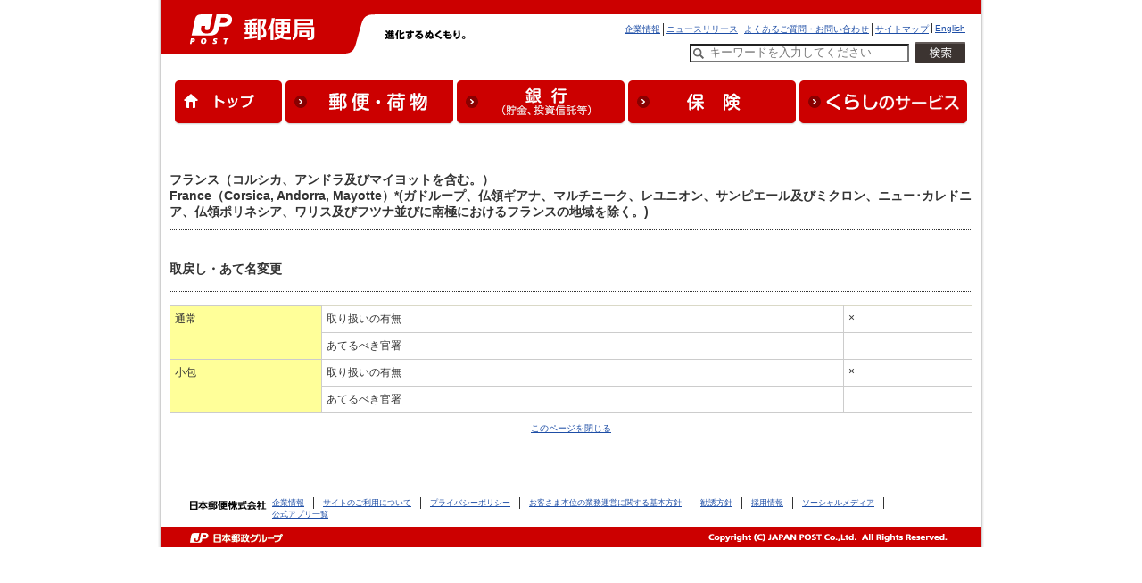

--- FILE ---
content_type: text/html; charset=UTF-8
request_url: https://www.post.japanpost.jp/cgi-kokusai/country_hikaku_print.php?cid=69&kbn=6
body_size: 4027
content:
<!DOCTYPE html PUBLIC "-//W3C//DTD XHTML 1.0 Transitional//EN" "http://www.w3.org/TR/xhtml1/DTD/xhtml1-transitional.dtd">
<html xml:lang="ja" xmlns="http://www.w3.org/1999/xhtml">
<head>
<meta http-equiv="Content-Type" content="text/html; charset=utf-8" />
<title>国際条件表　インターネット版</title>
<link href="css/index.css" rel="stylesheet" type="text/css" />
<link href="css/print.css" rel="stylesheet" type="text/css" media="print" />
<link rel="stylesheet" type="text/css" href="/css/common.css" media="screen,print">
<link rel="stylesheet" type="text/css" href="/css/top.css" media="screen,print">
<link rel="stylesheet" type="text/css" href="css/imcl.css" media="screen,print">
<!-- USERGRAM -->
<script type="text/javascript">
  (function(){var a=window,b=document,c=a.usergram=a.usergram||[],d,e;
  c.l||(c.s=(new Date()).getTime(),c.l=!0,d=b.getElementsByTagName('script')[0],
  e=b.createElement('script'),e.type='text/javascript',e.async=true,
  e.src='//code.usergram.info/js/usergram.js',d.parentNode.insertBefore(e,d))})();
  
  window.usergram=window.usergram||[];
  usergram.push(['send','UgkhDk-1','pv']);
  </script>
  <!-- USERGRAM end -->
  <!-- GTM HEAD Start-->

<!-- Google Tag Manager -->
<script>(function(w,d,s,l,i){w[l]=w[l]||[];w[l].push({'gtm.start':
new Date().getTime(),event:'gtm.js'});var f=d.getElementsByTagName(s)[0],
j=d.createElement(s),dl=l!='dataLayer'?'&l='+l:'';j.async=true;j.src=
'https://www.googletagmanager.com/gtm.js?id='+i+dl;f.parentNode.insertBefore(j,f);
})(window,document,'script','dataLayer','GTM-W6XCBSC');</script>
<!-- End Google Tag Manager -->


<!-- sitesearch_head Start-->

<link href="/search/css/mf-sbox-post.css" rel="stylesheet" type="text/css" media="all">
<link href="/search/css/mf-search-add.css" rel="stylesheet" type="text/css" media="all">

<!-- sitesearch_head End-->


<!-- GTM HEAD End-->

</head>

<div id="wrap-outer">
<div id="wrap-inner">
	<!-- GTM BODY Start-->

<!-- Google Tag Manager (noscript) -->
<noscript><iframe src="https://www.googletagmanager.com/ns.html?id=GTM-W6XCBSC"
height="0" width="0" style="display:none;visibility:hidden" title="GTM"></iframe></noscript>
<!-- End Google Tag Manager (noscript) -->

<!-- GTM BODY End-->


<!-- header.inc -->
	<!-- [head-box] start -->
	<div class="printimg"><img src="/img/common/header_print_01.gif" alt="" width="990" height="60"></div>
	<div id="head-box" class="yubinkyoku">
		<div class="pad">
			<div id="yubin">
				<a href="/" target="_top" ><img src="/img/common/img_siteid_yubinkyoku.gif" alt="郵便局" width="252" height="60"></a>
			</div>
			<div id="motto"><img src="/img/common/motto.gif" alt="進化するぬくもり。" width="170" height="12">
			</div><!-- /motto -->
			<div id="guide" class="line2">
				<ul id="head-navi">
					<li><a href="/index_en.html" target="_top">English</a></li>
					<li><a href="/sitemap.html" target="_top">サイトマップ</a></li>
					<li><a href="/question/faq/index.html" target="_top">よくあるご質問・お問い合わせ</a></li>
					<li><a href="/newsrelease/index.html" target="_top">ニュースリリース</a></li>
					<li class="rear"><a href="/about/index.html" target="_top">企業情報</a></li>
				</ul>
				<div class="clear"><br></div>
				<div class="searchreader">ここからサイト内検索です</div>
						<form action="/search/" method="GET" target="_top" name="tr0" onSubmit="if(this.Keywords.value=='キーワードを入力してください'){this.Keywords.value='';};"  class="searchform_sp">
										<input type="hidden" name="ie" value="utf8" />
										<label for="Keywords" class="searchreader">検索したい文字列を入力してください</label>
										<input type="text" name="q" id="MF_form_phrase" autocomplete="off" value="キーワードを入力してください" size="40" class="head_search site-search-txt" onFocus="this.style.color='#000000';if(this.value=='キーワードを入力してください')this.value='';" onBlur="this.style.color='#000000';if(this.value==''){this.value='キーワードを入力してください';this.style.color='#777777';}">
										<input type="image" src="/img/top/btn_search.png" alt="検索を実行" class="site-search-btn">
										<input type="hidden" name="ie" value="utf8" />
								</form>
				<div class="searchreader">サイト内検索はここまでです</div>
			</div>
			<div class="clear"><br></div>
			<div id="global_navi" class="clearfix">
			<ul>
				<li><a href="/"><img src="/img/common/nav_global01.gif" alt="トップ" width="120" height="50"></a></li>
				<li><a href="/service/index.html"><img src="/img/common/nav_global02.gif" alt="郵便・荷物" width="188" height="50"></a></li>
				<li><a href="/bank/index.html"><img src="/img/common/nav_global03.gif" alt="銀行（貯金、投資信託等）" width="188" height="50"></a></li>
				<li><a href="/insurance/index.html"><img src="/img/common/nav_global04.gif" alt="保険" width="188" height="50"></a></li>
				<li class="last"><a href="/life/index.html"><img src="/img/common/nav_global05.gif?191031" alt="くらしのサービス" width="188" height="50"></a></li>
			</ul>
			</div>
			<!-- end[global-navi] -->
		</div>
	</div>
	<!-- [head-box] end -->
	<hr>

<h1 title="国・地域別情報(送達条件項目別比較表)"></h1>
<!--Begin #printout --><div id="printout">
<div class="p_countryname">フランス（コルシカ、アンドラ及びマイヨットを含む。）<br>France（Corsica, Andorra, Mayotte）*(ガドループ、仏領ギアナ、マルチニーク、レユニオン、サンピエール及びミクロン、ニュー･カレドニア、仏領ポリネシア、ワリス及びフツナ並びに南極におけるフランスの地域を除く。)<br></div>


<div class="p_komoku_a">
<p class="p_country_title"><a name="chosa" id="chosa"></a>取戻し・あて名変更</p>
<br>

<table>
<tr>
<th rowspan="2" scope="row">通常</th>
<td>取り扱いの有無</td>
<td>×<br>
		</td>
</tr>
<tr>
<td>あてるべき官署</td>
<td></td>
</tr>
<tr>
<th rowspan="2" scope="row">小包</th>
<td>取り扱いの有無</td>
<td>×	<br></td>
</tr>
<tr>
<td>あてるべき官署</td>
<td></td>
</tr>
</table>
</div>


<div class="p_close"><a href="javascript:window.close()">このページを閉じる</a></div>

</div><!--End #printout -->

<hr>
	<!-- [foot-box] start -->
	<div id="foot-box"> 
		<div class="upper">
			<div class="col2-l"><img src="/img/common/foot_yubin_j.gif" alt="日本郵便株式会社" width="88" height="10"></div>
			<div class="col2-r">
				<ul id="foot-navi">
				<li><a href="/about/index.html">企業情報</a></li>
				<li><a href="/sitepolicy.html">サイトのご利用について</a></li>
				<li><a href="/privacy.html">プライバシーポリシー</a></li>
				<li><a href="/about/fiduciary/index.html">お客さま本位の業務運営に関する基本方針</a></li>
				<li><a href="/inducementpolicy.html">勧誘方針</a></li>
				<li><a href="/about/employment/index.html">採用情報</a></li>
				<li><a href="/social_media/index.html">ソーシャルメディア</a></li>
				<li class="rear"><a href="/apps/index.html">公式アプリ一覧 </a></li>
				</ul>
				<div class="clear"><br></div>
			</div>
			<div class="clear"><br></div>
		</div>
		<div class="lower">
			<div class="col2-l"><img src="/img/common/foot_yubin_e.gif" alt="日本郵政グループ" width="104" height="11"></div>
			<div class="col2-r"><img src="/img/common/copy.gif" alt="Copyright (c) JAPAN POST Co.,Ltd. All rights reserved." width="295" height="9"></div>
			<br class="clear">
		</div>
	</div>
	<!-- [foot-box] end -->

	<!-- analytics -->
<!-- start of ac cruiser tag S/N acct12492013
 Copyright (c) 2005-2013 activecore Inc, All rights reserved. 
 http://www.activecore.jp 
--> 
<script type="text/javascript" src="/assets/script/ppz_clip.js"></script>
<script type="text/javascript">
(function() {
   var _item_param = '';
   var _login_id='';
   var _cid = 53012;
   var _info = "";
   var _entry_js = '//tracer53.h-cast.jp/entry.js?cid='; 
   var _proto = 'http:';
   if (window.location.protocol == 'https:') {
	   _proto = 'https:';
   }
   var _params =  new Array();
   if(_item_param != ''){ _params.push('ac_item_no=' + _item_param); }
   if(_login_id != '')	{ _params.push('ac_login_id=' + _login_id);  }
   if ( _params.length > 0 ) {
	  _info = '&info={' + _params.join("|") + '}';
   }
   _ac_item_clip(_item_param);
   var _ac = document.createElement('script'); 
   _ac.type = 'text/javascript'; 
   _ac.async = true;
   _ac.src = _proto + _entry_js + _cid + _info;
   if (_proto == 'http:' || _proto == 'https:') { 
	  var _tag = document.getElementsByTagName('script')[0]; 
	  _tag.parentNode.insertBefore(_ac, _tag);
   }  
})();
</script>



<!-- User Insight PCDF Code Start :  -->
<script type="text/javascript">
var _uic = _uic ||{}; var _uih = _uih ||{};_uih['id'] = 54621;
_uih['lg_id'] = '';
_uih['fb_id'] = '';
_uih['tw_id'] = '';
_uih['uigr_1'] = ''; _uih['uigr_2'] = ''; _uih['uigr_3'] = ''; _uih['uigr_4'] = ''; _uih['uigr_5'] = '';
_uih['uigr_6'] = ''; _uih['uigr_7'] = ''; _uih['uigr_8'] = ''; _uih['uigr_9'] = ''; _uih['uigr_10'] = '';
_uic['uls'] = 1;

/* DO NOT ALTER BELOW THIS LINE */
/* WITH FIRST PARTY COOKIE */
(function() {
var bi = document.createElement('script');bi.type = 'text/javascript'; bi.async = true;
bi.src = '//cs.nakanohito.jp/b3/bi.js';
var s = document.getElementsByTagName('script')[0];s.parentNode.insertBefore(bi, s);
})();
</script>
<!-- User Insight PCDF Code End :  -->



</div>
</div>

</body>
</html>


--- FILE ---
content_type: text/css
request_url: https://www.post.japanpost.jp/cgi-kokusai/css/index.css
body_size: 13414
content:
/* CSS Document */



/*
-----------------------------------------------------------------
    base
-----------------------------------------------------------------
*/
body{
	color: #333333;
	font-size:85%;
	background-color: #F6F1DE;
	background-image: url(../image/bg.gif);
	background-repeat: repeat-x;
}

a{
text-decoration:none;
}

a:hover{
	text-decoration:underline;
	background-color: #FFF3EE;
}

a:visited{
text-decoration:underline;
}

img{
border:0px;
}

.clear{
clear:both;
}



/*
-----------------------------------------------------------------
    wrapper
-----------------------------------------------------------------
*/
#wrapper{
	width: 730px;
	margin: 0px auto;
	background-color: #FFF3EE;
	border-right: 1px solid #D5000E;
	border-left: 1px solid #D5000E;
}


/*
-----------------------------------------------------------------
    header
-----------------------------------------------------------------
*/
#header{
	height: 80px;
	background-image: url(../image/title_bg.gif);
	background-repeat: repeat-x;
}


/*
-----------------------------------------------------------------
    menu
-----------------------------------------------------------------
*/
#menu{
	float: left;
	width: 200px;
	padding: 10px 0px 0px 0px;
	background-color: #FFF3EE;
	font-size: 90%;
}

.list{
	background-image: url(../image/t_middle.gif);
	background-repeat: repeat-y;
	margin-bottom: 20px;
	margin-top: 2px;
}

#menu ul{
	margin-top: 5px;
	margin-bottom: 5px;
}

#menu li{
	padding-bottom: 5px;
}


/*
-----------------------------------------------------------------
    contents
-----------------------------------------------------------------
*/
#contents{
	float: left;
	padding: 10px;
	background-color: #FFFFFF;
	padding-bottom: 30px;
	width: 500px;
}

.title{
	padding: 15px 0px 15px 0px;
	border-bottom: 1px dotted #333333;
	font-weight: bold;
	margin-bottom: 20px;
	clear: both;
}



/*
-----------------------------------------------------------------
    topics
-----------------------------------------------------------------
*/

#topics{
}


#topics p{
	margin-top: 0px;
	margin-bottom: 0px;
	padding-top: 0px;
	padding-bottom: 0px;
}

.space{
padding-top:30px;
}


/*
-----------------------------------------------------------------
   order table
-----------------------------------------------------------------
*/
.order table{
	border-collapse:collapse;
	border-bottom: #cccccc 1px solid;
	border-left: #cccccc 1px solid;
	border-right: #cccccc 1px solid;
	font-size: 90%;
}

.order th{
	background-color:#eeeeee;
	color:#D5000E;
	border-left: #cccccc 1px solid;
	border-bottom: #cccccc 1px solid;
	padding-left: 2px;
	padding-right: 3px;
	padding-top: 5px;
	padding-bottom: 3px;
	border-right: #cccccc 1px solid;
	border-top: #cccccc 1px solid;
}

.order td{
	border-bottom: #cccccc 1px solid;
	padding-left: 5px;
	padding-top: 6px;
	padding-bottom: 6px;
	border-right: #cccccc 1px solid;
}


/*
-----------------------------------------------------------------
    japanese order
-----------------------------------------------------------------
*/

#odr_j{
}

.ordername_j{
	margin: 15px 0px 0px 0px;
	background-image: url(../image/ord_bg.gif);
	text-align: center;
}

.ordername_j img{
	margin-right: 3px;
}

/*
-----------------------------------------------------------------
    english order
-----------------------------------------------------------------
*/
#odr_e{
}

.ordername_e{
	margin: 15px 0px 0px 0px;
	background-image: url(../image/ord_bg.gif);
	text-align: center;
}

.ordername_e img{
	margin-right: 3px;
}



/*
-----------------------------------------------------------------
    kensaku_search
-----------------------------------------------------------------
*/

.kensaku{
	height: 53px;
	text-align: center;
	background-image: url(../image/kensaku_bg.jpg);
	margin-top: 20px;
	margin-bottom: 20px;
}

.k_d{
	padding-top: 15px;
	font-weight: bold;
}



/*
-----------------------------------------------------------------
    extra
-----------------------------------------------------------------
*/

.countryname{
	padding: 15px 0px 10px 0px;
	border-bottom: 1px dotted #333333;
	font-weight: bold;
	margin-bottom: 20px;
	clear: both;
}


.main_menu{
	clear: both;
	height: 39px;
	padding-left: 60px;
}

.main_menu ul{
	list-style-type: none;
	margin: 0px;
	padding: 0px;
}

.main_menu li{
	float: left;
	margin-bottom: 0px;
	padding-bottom: 0px;
}

.main_menu a{
	display:block;
	text-decoration:none;
}

.main_menu a:hover{
background-color:#ffffff;
}

.main_menu a:hover img{
visibility:hidden;
}

.m1{
background-image:url(../image/m_prohibition_o.gif);
}

.m2{
background-image:url(../image/m_kind_o.gif);
}

.m3{
background-image:url(../image/m_komoku_o.gif);
}

.info{
	font-size: 90%;
}

.info_block{
	float:left;
	padding-right: 8px;
}
.info ul{
	margin-top: 5px;
	padding-top: 5px;
}

.info li{
	padding-bottom: 5px;
}

.country_title{
	padding: 15px 0px 15px 0px;
	border-bottom: 1px dotted #333333;
	font-weight: bold;
	clear: both;
}

.kind1{
	clear: both;
	border-top: 2px solid #C7000A;
}

.kind{
	height: 30px;
	background-image: url(../image/m_bg2.gif);
	clear: both;
	background-repeat: repeat-x;
}

.kind img{
	margin-left: 10px;
}

.komoku{
	height: 30px;
	background-image: url(../image/m_bg2.gif);
	clear: both;
}

.komoku img{
	margin-left: 10px;
}

.sub{
	clear: both;
}

.sub ul{
	margin: 0px;
	padding: 0px;
}

.sub li{
	float: left;
	list-style-type: none;
}

.sub img{
	margin-top: 5px;
	margin-left: 5px;
}

.print{
	padding: 5px;
	text-align: right;
}

.print img{
	padding-left: 2px;
	padding-right: 2px;
}

.top{
	clear: both;
	text-align: right;
	font-size: 10px;
	padding-right: 10px;
	padding-top: 10px;
	padding-bottom: 10px;
}

.top img{
	padding-left: 2px;
	padding-right: 2px;
}

.joken table{
	border-collapse:collapse;
	border-top: #cccccc 1px solid;
	border-bottom: #cccccc 1px solid;
	border-left: #cccccc 1px solid;
	border-right: #cccccc 1px solid;
	font-size: 90%;
}

.joken th{
	background-color:#eeeeee;
	color:#D5000E;
	border-left: #cccccc 1px solid;
	border-bottom: #cccccc 1px solid;
	padding-left: 2px;
	padding-right: 3px;
	padding-top: 5px;
	padding-bottom: 3px;
	border-right: #cccccc 1px solid;
	border-top: #cccccc 1px solid;
}

.joken td{
	border-bottom: #cccccc 1px solid;
	border-right: #cccccc 1px solid;
}


.komoku_a{
	clear: both;
}

.komoku_a table{
	border-collapse:collapse;
	border-bottom: #cccccc 1px solid;
	border-left: #cccccc 1px solid;
	border-right: #cccccc 1px solid;
	font-size: 90%;
	border-top: #cccccc 1px solid;
	width: 100%;
}

.komoku_a th{
	background-color:#FFFF99;
	color:#333333;
	border-left: #cccccc 1px solid;
	border-bottom: #cccccc 1px solid;
	padding-left: 5px;
	padding-top: 6px;
	padding-bottom: 6px;
	border-right: #cccccc 1px solid;
	border-top: #cccccc 1px solid;
	text-align: left;
	vertical-align: top;
	font-weight: normal;
	width: 152px;
}

.komoku_a td{
	border-bottom: #cccccc 1px solid;
	padding-left: 5px;
	padding-top: 6px;
	padding-bottom: 6px;
	border-right: #cccccc 1px solid;
	vertical-align: top;
}

.information{
	clear: both;
	border-bottom: 1px dotted #dddddd;
	font-size: 90%;
}

#hayami_list{
}

#hayami_list table{
	border-collapse:collapse;
	border-bottom: #cccccc 1px solid;
	border-left: #cccccc 1px solid;
	border-right: #cccccc 1px solid;
	font-size: 90%;
	border-top: #cccccc 1px solid;
	text-align: center;
	width: 100%;
}

#hayami_list th{
	background-color:#FFFF99;
	color:#333333;
	border-left: #cccccc 1px solid;
	border-bottom: #cccccc 1px solid;
	padding-left: 5px;
	padding-top: 6px;
	padding-bottom: 6px;
	border-right: #cccccc 1px solid;
	border-top: #cccccc 1px solid;
	text-align: center;
	vertical-align: top;
	font-weight: normal;
}

#hayami_list td{
	border-bottom: #cccccc 1px solid;
	padding-left: 5px;
	padding-top: 6px;
	padding-bottom: 6px;
	border-right: #cccccc 1px solid;
}



/*
-----------------------------------------------------------------
    delay or stop information
-----------------------------------------------------------------
*/

#delay_info{
	background-color: #FFFFFF;
	padding: 10px;
	width:630px;
	margin: 0px auto;
	border-bottom: 1px solid #D5000E;
	border-left: 1px solid #D5000E;
	border-right: 1px solid #D5000E;
	border-top: 1px solid #D5000E;
}

.delay{
	margin-left: 15px;
}

.delay img{
	padding-top: 10px;
}

.delay_d{
	margin-left: 25px;
	padding-bottom: 10px;
	font-size: 90%;
}

.delay_d table{
	border-collapse:collapse;
	border-bottom: #cccccc 1px solid;
	border-left: #cccccc 1px solid;
	border-right: #cccccc 1px solid;
	border-top: #cccccc 1px solid;
}

.delay_d th{
	background-color:#eeeeee;
	color:#D5000E;
	border-left: #cccccc 1px solid;
	border-bottom: #cccccc 1px solid;
	padding-left: 2px;
	padding-right: 3px;
	padding-top: 5px;
	padding-bottom: 3px;
	border-right: #cccccc 1px solid;
	border-top: #cccccc 1px solid;
}

.delay_d td{
	border-bottom: #cccccc 1px solid;
	padding-left: 5px;
	padding-top: 6px;
	padding-bottom: 6px;
	border-right: #cccccc 1px solid;
}


.close{
	clear: both;
	text-align: center;
	font-size: 10px;
	padding-right: 10px;
	padding-top: 10px;
	padding-bottom: 10px;
}

.date{
	float: left;
	padding: 5px;
	width: 120px;
	padding-left: 10px;
}

.ud{
	float: left;
	padding: 5px;
}


/*
-----------------------------------------------------------------
    pager next back
-----------------------------------------------------------------
*/

.pager{
	padding: 10px 10px 10px 10px;
}

.previous{
	float: left;
	width: 100px;
}

.page_num{
	float: left;
	width: 280px;
	text-align: center;
}

.next{
	float: right;
	width: 100px;
	text-align: right;
}


/*
-----------------------------------------------------------------
    footer
-----------------------------------------------------------------
*/

#footer{
	font-size: 80%;
	color: #999999;
	background-image: url(../image/copy_bg.gif);
	height: 30px;
	background-repeat: repeat-x;
	clear: both;
}

#footer1{
	font-size: 80%;
	color: #999999;
	background-image: url(../image/copy_bg.gif);
	height: 30px;
	background-repeat: repeat-x;
	clear: both;
	width: 650px;
	margin: 0px auto;
	border-right: 1px solid #D5000E;
	border-left: 1px solid #D5000E;
}

.copy{
	text-align: center;
	padding-top: 9px;
	color: #FFFFFF;
}



/*
-----------------------------------------------------------------
    print
-----------------------------------------------------------------
*/



#p_wrapper{
	width: 715px;
	margin: 0px auto;
	background-color: #FFF3EE;
	border-right: 1px solid #D5000E;
	border-left: 1px solid #D5000E;
}

#p_header{
	height: 80px;
	background-image: url(../image/title_bg.gif);
	background-repeat: repeat-x;
	width: 715px;
}

#printout{
	background-color: #FFFFFF;
	padding-bottom: 30px;
	padding: 10px;
}

.p_countryname{
	padding: 15px 0px 10px 0px;
	border-bottom: 1px dotted #333333;
	font-weight: bold;
	margin-bottom: 20px;
	clear: both;
}

#p_footer{
	font-size: 80%;
	color: #999999;
	background-image: url(../image/copy_bg.gif);
	height: 30px;
	background-repeat: repeat-x;
	clear: both;
}

.p_country_title{
	padding: 15px 0px 15px 0px;
	border-bottom: 1px dotted #333333;
	font-weight: bold;
}

.p_komoku_a{
	clear: both;
}

.p_komoku_a table{
	border-collapse:collapse;
	border-bottom: #cccccc 1px solid;
	border-left: #cccccc 1px solid;
	border-right: #cccccc 1px solid;
	font-size: 90%;
	border-top: #cccccc 1px solid;
	width: 100%;
}

.p_komoku_a th{
	background-color:#FFFF99;
	color:#333333;
	border-left: #cccccc 1px solid;
	border-bottom: #cccccc 1px solid;
	padding-left: 5px;
	padding-top: 6px;
	padding-bottom: 6px;
	border-right: #cccccc 1px solid;
	border-top: #cccccc 1px solid;
	text-align: left;
	vertical-align: top;
	font-weight: normal;
	width: 152px;
}

.p_komoku_a td{
	border-bottom: #cccccc 1px solid;
	padding-left: 5px;
	padding-top: 6px;
	padding-bottom: 6px;
	border-right: #cccccc 1px solid;
	vertical-align: top;
}


.p_hayami_list{
	clear: both;
}

.p_hayami_list table{
	border-collapse:collapse;
	border-bottom: #cccccc 1px solid;
	border-left: #cccccc 1px solid;
	border-right: #cccccc 1px solid;
	font-size: 90%;
	border-top: #cccccc 1px solid;
	width: 100%;
}

.p_hayami_list th{
	background-color:#FFFF99;
	color:#333333;
	border-left: #cccccc 1px solid;
	border-bottom: #cccccc 1px solid;
	padding-left: 5px;
	padding-top: 6px;
	padding-bottom: 6px;
	border-right: #cccccc 1px solid;
	border-top: #cccccc 1px solid;
	text-align: left;
	vertical-align: top;
	font-weight: normal;
}

.p_hayami_list td{
	border-bottom: #cccccc 1px solid;
	padding-left: 5px;
	padding-top: 6px;
	padding-bottom: 6px;
	border-right: #cccccc 1px solid;
	vertical-align: top;
}


.p_close{
	text-align: center;
	padding: 10px;
	font-size: 10px;
}


--- FILE ---
content_type: text/css
request_url: https://www.post.japanpost.jp/cgi-kokusai/css/imcl.css
body_size: 12364
content:
/* CSS Document */


img{
border:0px;
}

.clear{
clear:both;
}




/*
-----------------------------------------------------------------
    menu
-----------------------------------------------------------------
*/
#menu{
	float: left;
	width: 200px;
	padding: 10px 0px 0px 0px;
	background-color: #FFF3EE;
	font-size: 90%;
}

.list{
	background-image: url(../image/t_middle.gif);
	background-repeat: repeat-y;
	margin-bottom: 20px;
	margin-top: 2px;
}

#menu ul{
	margin-top: 5px;
	margin-bottom: 5px;
	margin-left: 20px;
}

#menu li{
	padding-bottom: 5px;
}


/*
-----------------------------------------------------------------
    contents
-----------------------------------------------------------------
*/
#contents{
	float: left;
	padding: 10px;
	background-color: #FFFFFF;
	padding-bottom: 30px;
	width: 700px;
    margin-top: -20px;
}

.title{
	padding: 0px 0px 15px 0px;
	border-bottom: 1px dotted #333333;
	font-weight: bold;
	margin-bottom: 20px;
	clear: both;
	width: 700px;
    font-size: 18px;
}



/*
-----------------------------------------------------------------
    topics
-----------------------------------------------------------------
*/

#topics{
}


#topics p{
	margin-top: 0px;
	margin-bottom: 0px;
	padding-top: 0px;
	padding-bottom: 0px;
}

.space{
padding-top:30px;
}


/*
-----------------------------------------------------------------
   order table
-----------------------------------------------------------------
*/
.order table{
	border-collapse:collapse;
	border-bottom: #cccccc 1px solid;
	border-left: #cccccc 1px solid;
	border-right: #cccccc 1px solid;
	font-size: 90%;
}

.order th{
	background-color:#eeeeee;
	color:#D5000E;
	border-left: #cccccc 1px solid;
	border-bottom: #cccccc 1px solid;
	padding-left: 2px;
	padding-right: 3px;
	padding-top: 5px;
	padding-bottom: 3px;
	border-right: #cccccc 1px solid;
	border-top: #cccccc 1px solid;
}

.order td{
	border-bottom: #cccccc 1px solid;
	padding-left: 5px;
	padding-top: 6px;
	padding-bottom: 6px;
	border-right: #cccccc 1px solid;
}


/*
-----------------------------------------------------------------
    japanese order
-----------------------------------------------------------------
*/

#odr_j{
}

.ordername_j{
	margin: 15px 0px 0px 0px;
	background-image: url(../image/ord_bg.gif);
	text-align: center;
}

.ordername_j img{
	margin-right: 3px;
}

/*
-----------------------------------------------------------------
    english order
-----------------------------------------------------------------
*/
#odr_e{
}

.ordername_e{
	margin: 15px 0px 0px 0px;
	background-image: url(../image/ord_bg.gif);
	text-align: center;
}

.ordername_e img{
	margin-right: 3px;
}



/*
-----------------------------------------------------------------
    kensaku_search
-----------------------------------------------------------------
*/

.kensaku{
	/* height: 53px; */
	text-align: center;
	/* background-image: url(../image/kensaku_bg.jpg); */
	margin-top: 20px;
	margin-bottom: 20px;
	width: 700px;
	background: #E8E8E8;
	padding: 10px 0;
}

.k_d{
	padding-top: 15px;
	font-weight: bold;
}

.kensaku .wt td {
	border: none;
}

/*
-----------------------------------------------------------------
    extra
-----------------------------------------------------------------
*/

.countryname{
	padding: 15px 0px 10px 0px;
	border-bottom: 1px dotted #333333;
	font-weight: bold;
	margin-bottom: 20px;
	clear: both;
}


.main_menu{
	clear: both;
	height: 39px;
	padding-left: 0px;
}

.main_menu ul{
	list-style-type: none;
	margin: 0px;
	padding: 0px;
}

.main_menu li{
	float: left;
	margin-bottom: 0px;
	padding-bottom: 0px;
}

.main_menu a{
	display:block;
	text-decoration:none;
}

.main_menu a:hover{
background-color:#ffffff;
}

.main_menu a:hover img{
visibility:hidden;
}

.m1{
background-image:url(../image/m_prohibition_o.gif);
}

.m2{
background-image:url(../image/m_kind_o.gif);
}

.m3{
background-image:url(../image/m_komoku_o.gif);
}

.info{
	font-size: 90%;
}

.info_block{
	float:left;
	padding-right: 8px;
	width: 256px;
}
.info ul{
	margin-top: 5px;
	padding-top: 5px;
}

.info li{
	padding-bottom: 5px;
}

.country_title{
	padding: 15px 0px 15px 0px;
	border-bottom: 1px dotted #333333;
	font-weight: bold;
	clear: both;
	width: 700px;
}

.kind1{
	clear: both;
	border-top: 2px solid #C7000A;
}

.kind{
	height: 30px;
	background-image: url(../image/m_bg2.gif);
	clear: both;
	background-repeat: repeat-x;
}

.kind img{
	margin-left: 10px;
}

.komoku{
	height: 30px;
	background-image: url(../image/m_bg2.gif);
	clear: both;
}

.komoku img{
	margin-left: 10px;
}

.sub{
	clear: both;
}

.sub ul{
	margin: 0px;
	padding: 0px;
}

.sub li{
	float: left;
	list-style-type: none;
}

.sub img{
	margin-top: 5px;
	margin-left: 5px;
}

.print{
	padding: 5px;
	text-align: right;
	width: 690px;
}

.print img{
	padding-left: 2px;
	padding-right: 2px;
}

.top{
	clear: both;
	text-align: right;
	font-size: 10px;
	padding-right: 10px;
	padding-top: 10px;
	padding-bottom: 10px;
	width: 690px;
}

.top img{
	padding-left: 2px;
	padding-right: 2px;
}

.joken table{
	border-collapse:collapse;
	border-top: #cccccc 1px solid;
	border-bottom: #cccccc 1px solid;
	border-left: #cccccc 1px solid;
	border-right: #cccccc 1px solid;
	font-size: 90%;
}

.joken th{
	background-color:#eeeeee;
	color:#D5000E;
	border-left: #cccccc 1px solid;
	border-bottom: #cccccc 1px solid;
	padding-left: 2px;
	padding-right: 3px;
	padding-top: 5px;
	padding-bottom: 3px;
	border-right: #cccccc 1px solid;
	border-top: #cccccc 1px solid;
}

.joken td{
	border-bottom: #cccccc 1px solid;
	border-right: #cccccc 1px solid;
}


.komoku_a{
	clear: both;
}

.komoku_a table{
	border-collapse:collapse;
	border-bottom: #cccccc 1px solid;
	border-left: #cccccc 1px solid;
	border-right: #cccccc 1px solid;
	font-size: 90%;
	border-top: #cccccc 1px solid;
	width: 690px;
}

.komoku_a th{
	background-color:#FFFF99;
	color:#333333;
	border-left: #cccccc 1px solid;
	border-bottom: #cccccc 1px solid;
	padding-left: 5px;
	padding-top: 6px;
	padding-bottom: 6px;
	border-right: #cccccc 1px solid;
	border-top: #cccccc 1px solid;
	text-align: left;
	vertical-align: top;
	font-weight: normal;
	width: 152px;
}

.komoku_a td{
	border-bottom: #cccccc 1px solid;
	padding-left: 5px;
	padding-top: 6px;
	padding-bottom: 6px;
	border-right: #cccccc 1px solid;
	vertical-align: top;
}

.information{
	clear: both;
	border-bottom: 1px dotted #dddddd;
	font-size: 90%;
}

#hayami_list{
	width: 700px;
}

#hayami_list table{
	border-collapse:collapse;
	border-bottom: #cccccc 1px solid;
	border-left: #cccccc 1px solid;
	border-right: #cccccc 1px solid;
	font-size: 75%;
	border-top: #cccccc 1px solid;
	text-align: center;
	width: 690px;
}

#hayami_list th{
	background-color:#FFFF99;
	color:#333333;
	border-left: #cccccc 1px solid;
	border-bottom: #cccccc 1px solid;
	padding-left: 5px;
	padding-top: 6px;
	padding-bottom: 6px;
	border-right: #cccccc 1px solid;
	border-top: #cccccc 1px solid;
	text-align: center;
	vertical-align: top;
	font-weight: normal;
}

#hayami_list td{
	border-bottom: #cccccc 1px solid;
	padding-left: 5px;
	padding-top: 6px;
	padding-bottom: 6px;
	border-right: #cccccc 1px solid;
}



/*
-----------------------------------------------------------------
    delay or stop information
-----------------------------------------------------------------
*/

#delay_info{
	background-color: #FFFFFF;
	padding: 10px;
	width:700px;
	margin: 0px auto;
}

.delay{
	margin-left: 15px;
}

.delay img{
	padding-top: 10px;
}

.delay_d{
	margin-left: 25px;
	padding-bottom: 10px;
	font-size: 90%;
}

.delay_d table{
	border-collapse:collapse;
	border-bottom: #cccccc 1px solid;
	border-left: #cccccc 1px solid;
	border-right: #cccccc 1px solid;
	border-top: #cccccc 1px solid;
}

.delay_d th{
	background-color:#eeeeee;
	color:#D5000E;
	border-left: #cccccc 1px solid;
	border-bottom: #cccccc 1px solid;
	padding-left: 2px;
	padding-right: 3px;
	padding-top: 5px;
	padding-bottom: 3px;
	border-right: #cccccc 1px solid;
	border-top: #cccccc 1px solid;
}

.delay_d td{
	border-bottom: #cccccc 1px solid;
	padding-left: 5px;
	padding-top: 6px;
	padding-bottom: 6px;
	border-right: #cccccc 1px solid;
}


.close{
	clear: both;
	text-align: center;
	font-size: 10px;
	padding-right: 10px;
	padding-top: 10px;
	padding-bottom: 10px;
}

.date{
	float: left;
	padding: 5px;
	width: 120px;
	padding-left: 10px;
}

.ud{
	float: left;
	padding: 5px;
}


/*
-----------------------------------------------------------------
    pager next back
-----------------------------------------------------------------
*/

.pager{
	padding: 10px 10px 10px 10px;
}

.previous{
	float: left;
	width: 100px;
}

.page_num{
	float: left;
	width: 280px;
	text-align: center;
}

.next{
	float: right;
	width: 100px;
	text-align: right;
}




/*
-----------------------------------------------------------------
    print
-----------------------------------------------------------------
*/



#p_wrapper{
	width: 715px;
	margin: 0px auto;
	background-color: #FFF3EE;
	border-right: 1px solid #D5000E;
	border-left: 1px solid #D5000E;
}

#p_header{
	height: 80px;
	background-image: url(../image/title_bg.gif);
	background-repeat: repeat-x;
	width: 715px;
}

#printout{
	background-color: #FFFFFF;
	padding-bottom: 30px;
	padding: 10px;
}

.p_countryname{
	padding: 15px 0px 10px 0px;
	border-bottom: 1px dotted #333333;
	font-weight: bold;
	margin-bottom: 20px;
	clear: both;
}

#p_footer{
	font-size: 80%;
	color: #999999;
	background-image: url(../image/copy_bg.gif);
	height: 30px;
	background-repeat: repeat-x;
	clear: both;
}

.p_country_title{
	padding: 15px 0px 15px 0px;
	border-bottom: 1px dotted #333333;
	font-weight: bold;
}

.p_komoku_a{
	clear: both;
}

.p_komoku_a table{
	border-collapse:collapse;
	border-bottom: #cccccc 1px solid;
	border-left: #cccccc 1px solid;
	border-right: #cccccc 1px solid;
	font-size: 90%;
	border-top: #cccccc 1px solid;
	width: 100%;
}

.p_komoku_a th{
	background-color:#FFFF99;
	color:#333333;
	border-left: #cccccc 1px solid;
	border-bottom: #cccccc 1px solid;
	padding-left: 5px;
	padding-top: 6px;
	padding-bottom: 6px;
	border-right: #cccccc 1px solid;
	border-top: #cccccc 1px solid;
	text-align: left;
	vertical-align: top;
	font-weight: normal;
	width: 152px;
}

.p_komoku_a td{
	border-bottom: #cccccc 1px solid;
	padding-left: 5px;
	padding-top: 6px;
	padding-bottom: 6px;
	border-right: #cccccc 1px solid;
	vertical-align: top;
}


.p_hayami_list{
	clear: both;
}

.p_hayami_list table{
	border-collapse:collapse;
	border-bottom: #cccccc 1px solid;
	border-left: #cccccc 1px solid;
	border-right: #cccccc 1px solid;
	font-size: 90%;
	border-top: #cccccc 1px solid;
	width: 690px;
}

.p_hayami_list th{
	background-color:#FFFF99;
	color:#333333;
	border-left: #cccccc 1px solid;
	border-bottom: #cccccc 1px solid;
	padding-left: 5px;
	padding-top: 6px;
	padding-bottom: 6px;
	border-right: #cccccc 1px solid;
	border-top: #cccccc 1px solid;
	text-align: left;
	vertical-align: top;
	font-weight: normal;
}

.p_hayami_list td{
	border-bottom: #cccccc 1px solid;
	padding-left: 5px;
	padding-top: 6px;
	padding-bottom: 6px;
	border-right: #cccccc 1px solid;
	vertical-align: top;
}


.p_close{
	text-align: center;
	padding: 10px;
	font-size: 10px;
}


.whitetable{
}
.whitetable table{
border-collapse:collapse;
border-color:#FFFFFF;
}
.whitetable td{
border-color:#FFFFFF;
}


.wt table{/* border-collapse:collapse; *//* border-color:#eeeeee; */border: none;}
.wt td{border-color:#eeeeee;border: none;}

.country_common table{
}
.country_common td{
	PADDING-RIGHT: 0px;
	PADDING-LEFT: 0px;
}

/*20221206*/
hr.imcl {
    display: block;
	border-top: 1px dotted #FFF !important;
	border-bottom: 1px dotted #333 !important;
}



--- FILE ---
content_type: text/css
request_url: https://www.post.japanpost.jp/cgi-kokusai/css/print.css
body_size: 71
content:
/* CSS Document */


body{
	color: #333333;
	background-color: #F6F1DE;
	/*background-image: url(../image/bg.gif);*/
	background-repeat: repeat-x;
}

.p_close{
	display:none;
}
